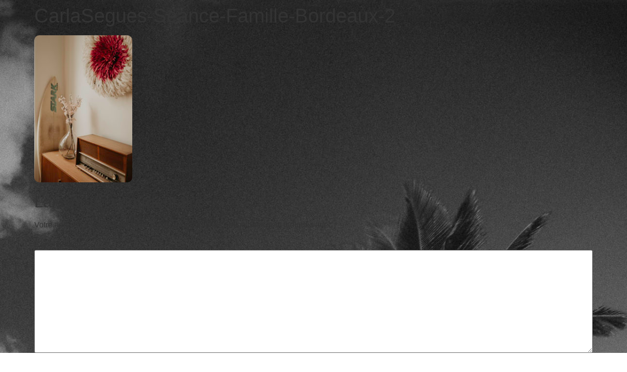

--- FILE ---
content_type: text/html; charset=UTF-8
request_url: https://carlasegues.fr/seance-nouveau-ne-2/carlasegues-seance-famille-bordeaux-2/
body_size: 10737
content:
<!doctype html>
<html lang="fr-FR">
<head>
	<meta charset="UTF-8">
	<meta name="viewport" content="width=device-width, initial-scale=1">
	<link rel="profile" href="https://gmpg.org/xfn/11">
	<meta name='robots' content='index, follow, max-image-preview:large, max-snippet:-1, max-video-preview:-1' />
	<style>img:is([sizes="auto" i], [sizes^="auto," i]) { contain-intrinsic-size: 3000px 1500px }</style>
	
	<!-- This site is optimized with the Yoast SEO plugin v23.9 - https://yoast.com/wordpress/plugins/seo/ -->
	<title>Fichiers médias</title>
	<link rel="canonical" href="https://carlasegues.fr/seance-nouveau-ne-2/carlasegues-seance-famille-bordeaux-2/" />
	<meta property="og:locale" content="fr_FR" />
	<meta property="og:type" content="article" />
	<meta property="og:title" content="Fichiers médias" />
	<meta property="og:url" content="https://carlasegues.fr/seance-nouveau-ne-2/carlasegues-seance-famille-bordeaux-2/" />
	<meta property="og:site_name" content="Carla Segues Photographe" />
	<meta property="og:image" content="https://carlasegues.fr/seance-nouveau-ne-2/carlasegues-seance-famille-bordeaux-2" />
	<meta property="og:image:width" content="1200" />
	<meta property="og:image:height" content="1800" />
	<meta property="og:image:type" content="image/jpeg" />
	<meta name="twitter:card" content="summary_large_image" />
	<script type="application/ld+json" class="yoast-schema-graph">{"@context":"https://schema.org","@graph":[{"@type":"WebPage","@id":"https://carlasegues.fr/seance-nouveau-ne-2/carlasegues-seance-famille-bordeaux-2/","url":"https://carlasegues.fr/seance-nouveau-ne-2/carlasegues-seance-famille-bordeaux-2/","name":"Fichiers médias","isPartOf":{"@id":"https://carlasegues.fr/#website"},"primaryImageOfPage":{"@id":"https://carlasegues.fr/seance-nouveau-ne-2/carlasegues-seance-famille-bordeaux-2/#primaryimage"},"image":{"@id":"https://carlasegues.fr/seance-nouveau-ne-2/carlasegues-seance-famille-bordeaux-2/#primaryimage"},"thumbnailUrl":"https://carlasegues.fr/wp-content/uploads/2019/01/CarlaSegues-Seance-Famille-Bordeaux-2.jpg","datePublished":"2019-01-26T12:24:23+00:00","dateModified":"2019-01-26T12:24:23+00:00","breadcrumb":{"@id":"https://carlasegues.fr/seance-nouveau-ne-2/carlasegues-seance-famille-bordeaux-2/#breadcrumb"},"inLanguage":"fr-FR","potentialAction":[{"@type":"ReadAction","target":["https://carlasegues.fr/seance-nouveau-ne-2/carlasegues-seance-famille-bordeaux-2/"]}]},{"@type":"ImageObject","inLanguage":"fr-FR","@id":"https://carlasegues.fr/seance-nouveau-ne-2/carlasegues-seance-famille-bordeaux-2/#primaryimage","url":"https://carlasegues.fr/wp-content/uploads/2019/01/CarlaSegues-Seance-Famille-Bordeaux-2.jpg","contentUrl":"https://carlasegues.fr/wp-content/uploads/2019/01/CarlaSegues-Seance-Famille-Bordeaux-2.jpg","width":1200,"height":1800},{"@type":"BreadcrumbList","@id":"https://carlasegues.fr/seance-nouveau-ne-2/carlasegues-seance-famille-bordeaux-2/#breadcrumb","itemListElement":[{"@type":"ListItem","position":1,"name":"Accueil","item":"https://carlasegues.fr/"},{"@type":"ListItem","position":2,"name":"L&rsquo;arrivée de Félix dans sa jolie Famille","item":"https://carlasegues.fr/seance-nouveau-ne-2/"},{"@type":"ListItem","position":3,"name":"CarlaSegues-Seance-Famille-Bordeaux-2"}]},{"@type":"WebSite","@id":"https://carlasegues.fr/#website","url":"https://carlasegues.fr/","name":"Carla Segues Photographe","description":"Photographe en Guadeloupe","potentialAction":[{"@type":"SearchAction","target":{"@type":"EntryPoint","urlTemplate":"https://carlasegues.fr/?s={search_term_string}"},"query-input":{"@type":"PropertyValueSpecification","valueRequired":true,"valueName":"search_term_string"}}],"inLanguage":"fr-FR"}]}</script>
	<!-- / Yoast SEO plugin. -->


<link rel="alternate" type="application/rss+xml" title="Carla Segues Photographe &raquo; Flux" href="https://carlasegues.fr/feed/" />
<link rel="alternate" type="application/rss+xml" title="Carla Segues Photographe &raquo; Flux des commentaires" href="https://carlasegues.fr/comments/feed/" />
<link rel="alternate" type="application/rss+xml" title="Carla Segues Photographe &raquo; CarlaSegues-Seance-Famille-Bordeaux-2 Flux des commentaires" href="https://carlasegues.fr/seance-nouveau-ne-2/carlasegues-seance-famille-bordeaux-2/feed/" />
<script>
window._wpemojiSettings = {"baseUrl":"https:\/\/s.w.org\/images\/core\/emoji\/15.0.3\/72x72\/","ext":".png","svgUrl":"https:\/\/s.w.org\/images\/core\/emoji\/15.0.3\/svg\/","svgExt":".svg","source":{"concatemoji":"https:\/\/carlasegues.fr\/wp-includes\/js\/wp-emoji-release.min.js?ver=6.7.4"}};
/*! This file is auto-generated */
!function(i,n){var o,s,e;function c(e){try{var t={supportTests:e,timestamp:(new Date).valueOf()};sessionStorage.setItem(o,JSON.stringify(t))}catch(e){}}function p(e,t,n){e.clearRect(0,0,e.canvas.width,e.canvas.height),e.fillText(t,0,0);var t=new Uint32Array(e.getImageData(0,0,e.canvas.width,e.canvas.height).data),r=(e.clearRect(0,0,e.canvas.width,e.canvas.height),e.fillText(n,0,0),new Uint32Array(e.getImageData(0,0,e.canvas.width,e.canvas.height).data));return t.every(function(e,t){return e===r[t]})}function u(e,t,n){switch(t){case"flag":return n(e,"\ud83c\udff3\ufe0f\u200d\u26a7\ufe0f","\ud83c\udff3\ufe0f\u200b\u26a7\ufe0f")?!1:!n(e,"\ud83c\uddfa\ud83c\uddf3","\ud83c\uddfa\u200b\ud83c\uddf3")&&!n(e,"\ud83c\udff4\udb40\udc67\udb40\udc62\udb40\udc65\udb40\udc6e\udb40\udc67\udb40\udc7f","\ud83c\udff4\u200b\udb40\udc67\u200b\udb40\udc62\u200b\udb40\udc65\u200b\udb40\udc6e\u200b\udb40\udc67\u200b\udb40\udc7f");case"emoji":return!n(e,"\ud83d\udc26\u200d\u2b1b","\ud83d\udc26\u200b\u2b1b")}return!1}function f(e,t,n){var r="undefined"!=typeof WorkerGlobalScope&&self instanceof WorkerGlobalScope?new OffscreenCanvas(300,150):i.createElement("canvas"),a=r.getContext("2d",{willReadFrequently:!0}),o=(a.textBaseline="top",a.font="600 32px Arial",{});return e.forEach(function(e){o[e]=t(a,e,n)}),o}function t(e){var t=i.createElement("script");t.src=e,t.defer=!0,i.head.appendChild(t)}"undefined"!=typeof Promise&&(o="wpEmojiSettingsSupports",s=["flag","emoji"],n.supports={everything:!0,everythingExceptFlag:!0},e=new Promise(function(e){i.addEventListener("DOMContentLoaded",e,{once:!0})}),new Promise(function(t){var n=function(){try{var e=JSON.parse(sessionStorage.getItem(o));if("object"==typeof e&&"number"==typeof e.timestamp&&(new Date).valueOf()<e.timestamp+604800&&"object"==typeof e.supportTests)return e.supportTests}catch(e){}return null}();if(!n){if("undefined"!=typeof Worker&&"undefined"!=typeof OffscreenCanvas&&"undefined"!=typeof URL&&URL.createObjectURL&&"undefined"!=typeof Blob)try{var e="postMessage("+f.toString()+"("+[JSON.stringify(s),u.toString(),p.toString()].join(",")+"));",r=new Blob([e],{type:"text/javascript"}),a=new Worker(URL.createObjectURL(r),{name:"wpTestEmojiSupports"});return void(a.onmessage=function(e){c(n=e.data),a.terminate(),t(n)})}catch(e){}c(n=f(s,u,p))}t(n)}).then(function(e){for(var t in e)n.supports[t]=e[t],n.supports.everything=n.supports.everything&&n.supports[t],"flag"!==t&&(n.supports.everythingExceptFlag=n.supports.everythingExceptFlag&&n.supports[t]);n.supports.everythingExceptFlag=n.supports.everythingExceptFlag&&!n.supports.flag,n.DOMReady=!1,n.readyCallback=function(){n.DOMReady=!0}}).then(function(){return e}).then(function(){var e;n.supports.everything||(n.readyCallback(),(e=n.source||{}).concatemoji?t(e.concatemoji):e.wpemoji&&e.twemoji&&(t(e.twemoji),t(e.wpemoji)))}))}((window,document),window._wpemojiSettings);
</script>
<style id='wp-emoji-styles-inline-css'>

	img.wp-smiley, img.emoji {
		display: inline !important;
		border: none !important;
		box-shadow: none !important;
		height: 1em !important;
		width: 1em !important;
		margin: 0 0.07em !important;
		vertical-align: -0.1em !important;
		background: none !important;
		padding: 0 !important;
	}
</style>
<link rel='stylesheet' id='wp-block-library-css' href='https://carlasegues.fr/wp-includes/css/dist/block-library/style.min.css?ver=6.7.4' media='all' />
<style id='global-styles-inline-css'>
:root{--wp--preset--aspect-ratio--square: 1;--wp--preset--aspect-ratio--4-3: 4/3;--wp--preset--aspect-ratio--3-4: 3/4;--wp--preset--aspect-ratio--3-2: 3/2;--wp--preset--aspect-ratio--2-3: 2/3;--wp--preset--aspect-ratio--16-9: 16/9;--wp--preset--aspect-ratio--9-16: 9/16;--wp--preset--color--black: #000000;--wp--preset--color--cyan-bluish-gray: #abb8c3;--wp--preset--color--white: #ffffff;--wp--preset--color--pale-pink: #f78da7;--wp--preset--color--vivid-red: #cf2e2e;--wp--preset--color--luminous-vivid-orange: #ff6900;--wp--preset--color--luminous-vivid-amber: #fcb900;--wp--preset--color--light-green-cyan: #7bdcb5;--wp--preset--color--vivid-green-cyan: #00d084;--wp--preset--color--pale-cyan-blue: #8ed1fc;--wp--preset--color--vivid-cyan-blue: #0693e3;--wp--preset--color--vivid-purple: #9b51e0;--wp--preset--gradient--vivid-cyan-blue-to-vivid-purple: linear-gradient(135deg,rgba(6,147,227,1) 0%,rgb(155,81,224) 100%);--wp--preset--gradient--light-green-cyan-to-vivid-green-cyan: linear-gradient(135deg,rgb(122,220,180) 0%,rgb(0,208,130) 100%);--wp--preset--gradient--luminous-vivid-amber-to-luminous-vivid-orange: linear-gradient(135deg,rgba(252,185,0,1) 0%,rgba(255,105,0,1) 100%);--wp--preset--gradient--luminous-vivid-orange-to-vivid-red: linear-gradient(135deg,rgba(255,105,0,1) 0%,rgb(207,46,46) 100%);--wp--preset--gradient--very-light-gray-to-cyan-bluish-gray: linear-gradient(135deg,rgb(238,238,238) 0%,rgb(169,184,195) 100%);--wp--preset--gradient--cool-to-warm-spectrum: linear-gradient(135deg,rgb(74,234,220) 0%,rgb(151,120,209) 20%,rgb(207,42,186) 40%,rgb(238,44,130) 60%,rgb(251,105,98) 80%,rgb(254,248,76) 100%);--wp--preset--gradient--blush-light-purple: linear-gradient(135deg,rgb(255,206,236) 0%,rgb(152,150,240) 100%);--wp--preset--gradient--blush-bordeaux: linear-gradient(135deg,rgb(254,205,165) 0%,rgb(254,45,45) 50%,rgb(107,0,62) 100%);--wp--preset--gradient--luminous-dusk: linear-gradient(135deg,rgb(255,203,112) 0%,rgb(199,81,192) 50%,rgb(65,88,208) 100%);--wp--preset--gradient--pale-ocean: linear-gradient(135deg,rgb(255,245,203) 0%,rgb(182,227,212) 50%,rgb(51,167,181) 100%);--wp--preset--gradient--electric-grass: linear-gradient(135deg,rgb(202,248,128) 0%,rgb(113,206,126) 100%);--wp--preset--gradient--midnight: linear-gradient(135deg,rgb(2,3,129) 0%,rgb(40,116,252) 100%);--wp--preset--font-size--small: 13px;--wp--preset--font-size--medium: 20px;--wp--preset--font-size--large: 36px;--wp--preset--font-size--x-large: 42px;--wp--preset--spacing--20: 0.44rem;--wp--preset--spacing--30: 0.67rem;--wp--preset--spacing--40: 1rem;--wp--preset--spacing--50: 1.5rem;--wp--preset--spacing--60: 2.25rem;--wp--preset--spacing--70: 3.38rem;--wp--preset--spacing--80: 5.06rem;--wp--preset--shadow--natural: 6px 6px 9px rgba(0, 0, 0, 0.2);--wp--preset--shadow--deep: 12px 12px 50px rgba(0, 0, 0, 0.4);--wp--preset--shadow--sharp: 6px 6px 0px rgba(0, 0, 0, 0.2);--wp--preset--shadow--outlined: 6px 6px 0px -3px rgba(255, 255, 255, 1), 6px 6px rgba(0, 0, 0, 1);--wp--preset--shadow--crisp: 6px 6px 0px rgba(0, 0, 0, 1);}:root { --wp--style--global--content-size: 800px;--wp--style--global--wide-size: 1200px; }:where(body) { margin: 0; }.wp-site-blocks > .alignleft { float: left; margin-right: 2em; }.wp-site-blocks > .alignright { float: right; margin-left: 2em; }.wp-site-blocks > .aligncenter { justify-content: center; margin-left: auto; margin-right: auto; }:where(.wp-site-blocks) > * { margin-block-start: 24px; margin-block-end: 0; }:where(.wp-site-blocks) > :first-child { margin-block-start: 0; }:where(.wp-site-blocks) > :last-child { margin-block-end: 0; }:root { --wp--style--block-gap: 24px; }:root :where(.is-layout-flow) > :first-child{margin-block-start: 0;}:root :where(.is-layout-flow) > :last-child{margin-block-end: 0;}:root :where(.is-layout-flow) > *{margin-block-start: 24px;margin-block-end: 0;}:root :where(.is-layout-constrained) > :first-child{margin-block-start: 0;}:root :where(.is-layout-constrained) > :last-child{margin-block-end: 0;}:root :where(.is-layout-constrained) > *{margin-block-start: 24px;margin-block-end: 0;}:root :where(.is-layout-flex){gap: 24px;}:root :where(.is-layout-grid){gap: 24px;}.is-layout-flow > .alignleft{float: left;margin-inline-start: 0;margin-inline-end: 2em;}.is-layout-flow > .alignright{float: right;margin-inline-start: 2em;margin-inline-end: 0;}.is-layout-flow > .aligncenter{margin-left: auto !important;margin-right: auto !important;}.is-layout-constrained > .alignleft{float: left;margin-inline-start: 0;margin-inline-end: 2em;}.is-layout-constrained > .alignright{float: right;margin-inline-start: 2em;margin-inline-end: 0;}.is-layout-constrained > .aligncenter{margin-left: auto !important;margin-right: auto !important;}.is-layout-constrained > :where(:not(.alignleft):not(.alignright):not(.alignfull)){max-width: var(--wp--style--global--content-size);margin-left: auto !important;margin-right: auto !important;}.is-layout-constrained > .alignwide{max-width: var(--wp--style--global--wide-size);}body .is-layout-flex{display: flex;}.is-layout-flex{flex-wrap: wrap;align-items: center;}.is-layout-flex > :is(*, div){margin: 0;}body .is-layout-grid{display: grid;}.is-layout-grid > :is(*, div){margin: 0;}body{padding-top: 0px;padding-right: 0px;padding-bottom: 0px;padding-left: 0px;}a:where(:not(.wp-element-button)){text-decoration: underline;}:root :where(.wp-element-button, .wp-block-button__link){background-color: #32373c;border-width: 0;color: #fff;font-family: inherit;font-size: inherit;line-height: inherit;padding: calc(0.667em + 2px) calc(1.333em + 2px);text-decoration: none;}.has-black-color{color: var(--wp--preset--color--black) !important;}.has-cyan-bluish-gray-color{color: var(--wp--preset--color--cyan-bluish-gray) !important;}.has-white-color{color: var(--wp--preset--color--white) !important;}.has-pale-pink-color{color: var(--wp--preset--color--pale-pink) !important;}.has-vivid-red-color{color: var(--wp--preset--color--vivid-red) !important;}.has-luminous-vivid-orange-color{color: var(--wp--preset--color--luminous-vivid-orange) !important;}.has-luminous-vivid-amber-color{color: var(--wp--preset--color--luminous-vivid-amber) !important;}.has-light-green-cyan-color{color: var(--wp--preset--color--light-green-cyan) !important;}.has-vivid-green-cyan-color{color: var(--wp--preset--color--vivid-green-cyan) !important;}.has-pale-cyan-blue-color{color: var(--wp--preset--color--pale-cyan-blue) !important;}.has-vivid-cyan-blue-color{color: var(--wp--preset--color--vivid-cyan-blue) !important;}.has-vivid-purple-color{color: var(--wp--preset--color--vivid-purple) !important;}.has-black-background-color{background-color: var(--wp--preset--color--black) !important;}.has-cyan-bluish-gray-background-color{background-color: var(--wp--preset--color--cyan-bluish-gray) !important;}.has-white-background-color{background-color: var(--wp--preset--color--white) !important;}.has-pale-pink-background-color{background-color: var(--wp--preset--color--pale-pink) !important;}.has-vivid-red-background-color{background-color: var(--wp--preset--color--vivid-red) !important;}.has-luminous-vivid-orange-background-color{background-color: var(--wp--preset--color--luminous-vivid-orange) !important;}.has-luminous-vivid-amber-background-color{background-color: var(--wp--preset--color--luminous-vivid-amber) !important;}.has-light-green-cyan-background-color{background-color: var(--wp--preset--color--light-green-cyan) !important;}.has-vivid-green-cyan-background-color{background-color: var(--wp--preset--color--vivid-green-cyan) !important;}.has-pale-cyan-blue-background-color{background-color: var(--wp--preset--color--pale-cyan-blue) !important;}.has-vivid-cyan-blue-background-color{background-color: var(--wp--preset--color--vivid-cyan-blue) !important;}.has-vivid-purple-background-color{background-color: var(--wp--preset--color--vivid-purple) !important;}.has-black-border-color{border-color: var(--wp--preset--color--black) !important;}.has-cyan-bluish-gray-border-color{border-color: var(--wp--preset--color--cyan-bluish-gray) !important;}.has-white-border-color{border-color: var(--wp--preset--color--white) !important;}.has-pale-pink-border-color{border-color: var(--wp--preset--color--pale-pink) !important;}.has-vivid-red-border-color{border-color: var(--wp--preset--color--vivid-red) !important;}.has-luminous-vivid-orange-border-color{border-color: var(--wp--preset--color--luminous-vivid-orange) !important;}.has-luminous-vivid-amber-border-color{border-color: var(--wp--preset--color--luminous-vivid-amber) !important;}.has-light-green-cyan-border-color{border-color: var(--wp--preset--color--light-green-cyan) !important;}.has-vivid-green-cyan-border-color{border-color: var(--wp--preset--color--vivid-green-cyan) !important;}.has-pale-cyan-blue-border-color{border-color: var(--wp--preset--color--pale-cyan-blue) !important;}.has-vivid-cyan-blue-border-color{border-color: var(--wp--preset--color--vivid-cyan-blue) !important;}.has-vivid-purple-border-color{border-color: var(--wp--preset--color--vivid-purple) !important;}.has-vivid-cyan-blue-to-vivid-purple-gradient-background{background: var(--wp--preset--gradient--vivid-cyan-blue-to-vivid-purple) !important;}.has-light-green-cyan-to-vivid-green-cyan-gradient-background{background: var(--wp--preset--gradient--light-green-cyan-to-vivid-green-cyan) !important;}.has-luminous-vivid-amber-to-luminous-vivid-orange-gradient-background{background: var(--wp--preset--gradient--luminous-vivid-amber-to-luminous-vivid-orange) !important;}.has-luminous-vivid-orange-to-vivid-red-gradient-background{background: var(--wp--preset--gradient--luminous-vivid-orange-to-vivid-red) !important;}.has-very-light-gray-to-cyan-bluish-gray-gradient-background{background: var(--wp--preset--gradient--very-light-gray-to-cyan-bluish-gray) !important;}.has-cool-to-warm-spectrum-gradient-background{background: var(--wp--preset--gradient--cool-to-warm-spectrum) !important;}.has-blush-light-purple-gradient-background{background: var(--wp--preset--gradient--blush-light-purple) !important;}.has-blush-bordeaux-gradient-background{background: var(--wp--preset--gradient--blush-bordeaux) !important;}.has-luminous-dusk-gradient-background{background: var(--wp--preset--gradient--luminous-dusk) !important;}.has-pale-ocean-gradient-background{background: var(--wp--preset--gradient--pale-ocean) !important;}.has-electric-grass-gradient-background{background: var(--wp--preset--gradient--electric-grass) !important;}.has-midnight-gradient-background{background: var(--wp--preset--gradient--midnight) !important;}.has-small-font-size{font-size: var(--wp--preset--font-size--small) !important;}.has-medium-font-size{font-size: var(--wp--preset--font-size--medium) !important;}.has-large-font-size{font-size: var(--wp--preset--font-size--large) !important;}.has-x-large-font-size{font-size: var(--wp--preset--font-size--x-large) !important;}
:root :where(.wp-block-pullquote){font-size: 1.5em;line-height: 1.6;}
</style>
<link rel='stylesheet' id='flo-instagram-css' href='https://carlasegues.fr/wp-content/plugins/flo-instagram/public/css/flo-instagram-public.css?ver=2.3.4' media='all' />
<link rel='stylesheet' id='hello-elementor-css' href='https://carlasegues.fr/wp-content/themes/hello-elementor/style.min.css?ver=3.2.1' media='all' />
<link rel='stylesheet' id='hello-elementor-theme-style-css' href='https://carlasegues.fr/wp-content/themes/hello-elementor/theme.min.css?ver=3.2.1' media='all' />
<link rel='stylesheet' id='hello-elementor-header-footer-css' href='https://carlasegues.fr/wp-content/themes/hello-elementor/header-footer.min.css?ver=3.2.1' media='all' />
<link rel='stylesheet' id='elementor-frontend-css' href='https://carlasegues.fr/wp-content/plugins/elementor/assets/css/frontend.min.css?ver=3.26.2' media='all' />
<link rel='stylesheet' id='elementor-post-8231-css' href='https://carlasegues.fr/wp-content/uploads/elementor/css/post-8231.css?ver=1768460141' media='all' />
<link rel='stylesheet' id='widget-nav-menu-css' href='https://carlasegues.fr/wp-content/plugins/elementor-pro/assets/css/widget-nav-menu.min.css?ver=3.26.2' media='all' />
<link rel='stylesheet' id='widget-image-css' href='https://carlasegues.fr/wp-content/plugins/elementor/assets/css/widget-image.min.css?ver=3.26.2' media='all' />
<link rel='stylesheet' id='widget-text-editor-css' href='https://carlasegues.fr/wp-content/plugins/elementor/assets/css/widget-text-editor.min.css?ver=3.26.2' media='all' />
<link rel='stylesheet' id='elementor-post-8446-css' href='https://carlasegues.fr/wp-content/uploads/elementor/css/post-8446.css?ver=1768460141' media='all' />
<link rel='stylesheet' id='axeptio/main-css' href='https://carlasegues.fr/wp-content/plugins/axeptio-sdk-integration/dist/css/frontend/main.css' media='all' />
<script src="https://carlasegues.fr/wp-includes/js/jquery/jquery.min.js?ver=3.7.1" id="jquery-core-js"></script>
<script src="https://carlasegues.fr/wp-includes/js/jquery/jquery-migrate.min.js?ver=3.4.1" id="jquery-migrate-js"></script>
<script id="flo-instagram-js-extra">
var floAjaxUrl = "https:\/\/carlasegues.fr\/wp-admin\/admin-ajax.php";
</script>
<script src="https://carlasegues.fr/wp-content/plugins/flo-instagram/public/js/all.min.js?ver=33938" id="flo-instagram-js"></script>
<link rel="https://api.w.org/" href="https://carlasegues.fr/wp-json/" /><link rel="alternate" title="JSON" type="application/json" href="https://carlasegues.fr/wp-json/wp/v2/media/4432" /><link rel="EditURI" type="application/rsd+xml" title="RSD" href="https://carlasegues.fr/xmlrpc.php?rsd" />
<meta name="generator" content="WordPress 6.7.4" />
<link rel='shortlink' href='https://carlasegues.fr/?p=4432' />
<link rel="alternate" title="oEmbed (JSON)" type="application/json+oembed" href="https://carlasegues.fr/wp-json/oembed/1.0/embed?url=https%3A%2F%2Fcarlasegues.fr%2Fseance-nouveau-ne-2%2Fcarlasegues-seance-famille-bordeaux-2%2F" />
<link rel="alternate" title="oEmbed (XML)" type="text/xml+oembed" href="https://carlasegues.fr/wp-json/oembed/1.0/embed?url=https%3A%2F%2Fcarlasegues.fr%2Fseance-nouveau-ne-2%2Fcarlasegues-seance-famille-bordeaux-2%2F&#038;format=xml" />
<meta name="generator" content="Elementor 3.26.2; features: e_font_icon_svg, additional_custom_breakpoints, e_element_cache; settings: css_print_method-external, google_font-enabled, font_display-swap">
			<style>
				.e-con.e-parent:nth-of-type(n+4):not(.e-lazyloaded):not(.e-no-lazyload),
				.e-con.e-parent:nth-of-type(n+4):not(.e-lazyloaded):not(.e-no-lazyload) * {
					background-image: none !important;
				}
				@media screen and (max-height: 1024px) {
					.e-con.e-parent:nth-of-type(n+3):not(.e-lazyloaded):not(.e-no-lazyload),
					.e-con.e-parent:nth-of-type(n+3):not(.e-lazyloaded):not(.e-no-lazyload) * {
						background-image: none !important;
					}
				}
				@media screen and (max-height: 640px) {
					.e-con.e-parent:nth-of-type(n+2):not(.e-lazyloaded):not(.e-no-lazyload),
					.e-con.e-parent:nth-of-type(n+2):not(.e-lazyloaded):not(.e-no-lazyload) * {
						background-image: none !important;
					}
				}
			</style>
			<link rel="icon" href="https://carlasegues.fr/wp-content/uploads/2024/12/Carla-Segues-Favicon-150x150.png" sizes="32x32" />
<link rel="icon" href="https://carlasegues.fr/wp-content/uploads/2024/12/Carla-Segues-Favicon-300x300.png" sizes="192x192" />
<link rel="apple-touch-icon" href="https://carlasegues.fr/wp-content/uploads/2024/12/Carla-Segues-Favicon-300x300.png" />
<meta name="msapplication-TileImage" content="https://carlasegues.fr/wp-content/uploads/2024/12/Carla-Segues-Favicon-300x300.png" />
</head>
<body class="attachment attachment-template-default single single-attachment postid-4432 attachmentid-4432 attachment-jpeg wp-custom-logo wp-embed-responsive elementor-default elementor-kit-8231">


<a class="skip-link screen-reader-text" href="#content">Aller au contenu</a>


<main id="content" class="site-main post-4432 attachment type-attachment status-inherit hentry">

			<div class="page-header">
			<h1 class="entry-title">CarlaSegues-Seance-Famille-Bordeaux-2</h1>		</div>
	
	<div class="page-content">
		<p class="attachment"><a href='https://carlasegues.fr/wp-content/uploads/2019/01/CarlaSegues-Seance-Famille-Bordeaux-2.jpg'><img fetchpriority="high" decoding="async" width="200" height="300" src="https://carlasegues.fr/wp-content/uploads/2019/01/CarlaSegues-Seance-Famille-Bordeaux-2-200x300.jpg" class="attachment-medium size-medium" alt="" srcset="https://carlasegues.fr/wp-content/uploads/2019/01/CarlaSegues-Seance-Famille-Bordeaux-2-200x300.jpg 200w, https://carlasegues.fr/wp-content/uploads/2019/01/CarlaSegues-Seance-Famille-Bordeaux-2-768x1152.jpg 768w, https://carlasegues.fr/wp-content/uploads/2019/01/CarlaSegues-Seance-Famille-Bordeaux-2-683x1024.jpg 683w, https://carlasegues.fr/wp-content/uploads/2019/01/CarlaSegues-Seance-Famille-Bordeaux-2.jpg 1200w" sizes="(max-width: 200px) 100vw, 200px" /></a></p>

		
			</div>

	<section id="comments" class="comments-area">

	
		<div id="respond" class="comment-respond">
		<h2 id="reply-title" class="comment-reply-title">Laisser un commentaire <small><a rel="nofollow" id="cancel-comment-reply-link" href="/seance-nouveau-ne-2/carlasegues-seance-famille-bordeaux-2/#respond" style="display:none;">Annuler la réponse</a></small></h2><form action="https://carlasegues.fr/wp-comments-post.php" method="post" id="commentform" class="comment-form" novalidate><p class="comment-notes"><span id="email-notes">Votre adresse e-mail ne sera pas publiée.</span> <span class="required-field-message">Les champs obligatoires sont indiqués avec <span class="required">*</span></span></p><p class="comment-form-comment"><label for="comment">Commentaire <span class="required">*</span></label> <textarea id="comment" name="comment" cols="45" rows="8" maxlength="65525" required></textarea></p><p class="comment-form-author"><label for="author">Nom <span class="required">*</span></label> <input id="author" name="author" type="text" value="" size="30" maxlength="245" autocomplete="name" required /></p>
<p class="comment-form-email"><label for="email">E-mail <span class="required">*</span></label> <input id="email" name="email" type="email" value="" size="30" maxlength="100" aria-describedby="email-notes" autocomplete="email" required /></p>
<p class="comment-form-url"><label for="url">Site web</label> <input id="url" name="url" type="url" value="" size="30" maxlength="200" autocomplete="url" /></p>
<p class="form-submit"><input name="submit" type="submit" id="submit" class="submit" value="Laisser un commentaire" /> <input type='hidden' name='comment_post_ID' value='4432' id='comment_post_ID' />
<input type='hidden' name='comment_parent' id='comment_parent' value='0' />
</p><p style="display: none;"><input type="hidden" id="akismet_comment_nonce" name="akismet_comment_nonce" value="95e6439e7c" /></p><p style="display: none !important;" class="akismet-fields-container" data-prefix="ak_"><label>&#916;<textarea name="ak_hp_textarea" cols="45" rows="8" maxlength="100"></textarea></label><input type="hidden" id="ak_js_1" name="ak_js" value="173"/><script>document.getElementById( "ak_js_1" ).setAttribute( "value", ( new Date() ).getTime() );</script></p></form>	</div><!-- #respond -->
	<p class="akismet_comment_form_privacy_notice">Ce site utilise Akismet pour réduire les indésirables. <a href="https://akismet.com/privacy/" target="_blank" rel="nofollow noopener">En savoir plus sur comment les données de vos commentaires sont utilisées</a>.</p>
</section>

</main>

			<footer data-elementor-type="footer" data-elementor-id="8446" class="elementor elementor-8446 elementor-location-footer" data-elementor-post-type="elementor_library">
			<div class="elementor-element elementor-element-b17e15b e-flex e-con-boxed e-con e-parent" data-id="b17e15b" data-element_type="container">
					<div class="e-con-inner">
					</div>
				</div>
		<div class="elementor-element elementor-element-af11fb8 e-flex e-con-boxed e-con e-parent" data-id="af11fb8" data-element_type="container">
					<div class="e-con-inner">
		<div class="elementor-element elementor-element-dc567c7 e-con-full e-flex e-con e-child" data-id="dc567c7" data-element_type="container" data-settings="{&quot;background_background&quot;:&quot;classic&quot;}">
				<div class="elementor-element elementor-element-808e782 elementor-widget__width-initial elementor-nav-menu__align-start elementor-nav-menu--dropdown-none elementor-widget-tablet__width-initial elementor-widget elementor-widget-nav-menu" data-id="808e782" data-element_type="widget" data-settings="{&quot;layout&quot;:&quot;horizontal&quot;,&quot;submenu_icon&quot;:{&quot;value&quot;:&quot;&lt;svg class=\&quot;e-font-icon-svg e-fas-caret-down\&quot; viewBox=\&quot;0 0 320 512\&quot; xmlns=\&quot;http:\/\/www.w3.org\/2000\/svg\&quot;&gt;&lt;path d=\&quot;M31.3 192h257.3c17.8 0 26.7 21.5 14.1 34.1L174.1 354.8c-7.8 7.8-20.5 7.8-28.3 0L17.2 226.1C4.6 213.5 13.5 192 31.3 192z\&quot;&gt;&lt;\/path&gt;&lt;\/svg&gt;&quot;,&quot;library&quot;:&quot;fa-solid&quot;}}" data-widget_type="nav-menu.default">
				<div class="elementor-widget-container">
								<nav aria-label="Menu Shoots" class="elementor-nav-menu--main elementor-nav-menu__container elementor-nav-menu--layout-horizontal e--pointer-underline e--animation-fade">
				<ul id="menu-1-808e782" class="elementor-nav-menu"><li class="menu-item menu-item-type-custom menu-item-object-custom menu-item-has-children menu-item-8452"><a href="#" class="elementor-item elementor-item-anchor">Les Shoots</a>
<ul class="sub-menu elementor-nav-menu--dropdown">
	<li class="menu-item menu-item-type-custom menu-item-object-custom menu-item-8451"><a href="#shootingcollection" class="elementor-sub-item elementor-item-anchor">Shooting Collection</a></li>
	<li class="menu-item menu-item-type-custom menu-item-object-custom menu-item-8454"><a href="#madashoot" class="elementor-sub-item elementor-item-anchor">Mada Shoot</a></li>
	<li class="menu-item menu-item-type-custom menu-item-object-custom menu-item-8453"><a href="#crazyshoot" class="elementor-sub-item elementor-item-anchor">Crazy Shoot</a></li>
	<li class="menu-item menu-item-type-custom menu-item-object-custom menu-item-8455"><a href="#tishoot" class="elementor-sub-item elementor-item-anchor">Ti Shoot</a></li>
</ul>
</li>
<li class="menu-item menu-item-type-custom menu-item-object-custom menu-item-8457"><a href="#" class="elementor-item elementor-item-anchor">CONTACT</a></li>
</ul>			</nav>
						<nav class="elementor-nav-menu--dropdown elementor-nav-menu__container" aria-hidden="true">
				<ul id="menu-2-808e782" class="elementor-nav-menu"><li class="menu-item menu-item-type-custom menu-item-object-custom menu-item-has-children menu-item-8452"><a href="#" class="elementor-item elementor-item-anchor" tabindex="-1">Les Shoots</a>
<ul class="sub-menu elementor-nav-menu--dropdown">
	<li class="menu-item menu-item-type-custom menu-item-object-custom menu-item-8451"><a href="#shootingcollection" class="elementor-sub-item elementor-item-anchor" tabindex="-1">Shooting Collection</a></li>
	<li class="menu-item menu-item-type-custom menu-item-object-custom menu-item-8454"><a href="#madashoot" class="elementor-sub-item elementor-item-anchor" tabindex="-1">Mada Shoot</a></li>
	<li class="menu-item menu-item-type-custom menu-item-object-custom menu-item-8453"><a href="#crazyshoot" class="elementor-sub-item elementor-item-anchor" tabindex="-1">Crazy Shoot</a></li>
	<li class="menu-item menu-item-type-custom menu-item-object-custom menu-item-8455"><a href="#tishoot" class="elementor-sub-item elementor-item-anchor" tabindex="-1">Ti Shoot</a></li>
</ul>
</li>
<li class="menu-item menu-item-type-custom menu-item-object-custom menu-item-8457"><a href="#" class="elementor-item elementor-item-anchor" tabindex="-1">CONTACT</a></li>
</ul>			</nav>
						</div>
				</div>
				<div class="elementor-element elementor-element-811b400 elementor-widget__width-initial elementor-widget elementor-widget-theme-site-logo elementor-widget-image" data-id="811b400" data-element_type="widget" data-widget_type="theme-site-logo.default">
				<div class="elementor-widget-container">
											<a href="https://carlasegues.fr">
			<img width="731" height="340" src="https://carlasegues.fr/wp-content/uploads/2024/12/Carla-Segues-Logotype.png" class="attachment-full size-full wp-image-8458" alt="" srcset="https://carlasegues.fr/wp-content/uploads/2024/12/Carla-Segues-Logotype.png 731w, https://carlasegues.fr/wp-content/uploads/2024/12/Carla-Segues-Logotype-300x140.png 300w" sizes="(max-width: 731px) 100vw, 731px" />				</a>
											</div>
				</div>
				<div class="elementor-element elementor-element-097888b elementor-widget__width-initial elementor-widget-tablet__width-initial elementor-widget elementor-widget-text-editor" data-id="097888b" data-element_type="widget" data-widget_type="text-editor.default">
				<div class="elementor-widget-container">
									<p>Guadeloupe • Martinique • Saint Martin</p>								</div>
				</div>
				<div class="elementor-element elementor-element-ec6ec2d elementor-widget__width-initial elementor-widget elementor-widget-text-editor" data-id="ec6ec2d" data-element_type="widget" data-widget_type="text-editor.default">
				<div class="elementor-widget-container">
									<p>© 2024 CARLA SEGUES | PHOTOGRAPHE EN GUADELOUPE ET CARAÏBES| SITE CRÉÉ PAR <span style="color: #000000;"><a style="color: #000000;" href="http://instagram.com/soane_patita/">@SOANE_PATITA</a></span></p>								</div>
				</div>
				</div>
					</div>
				</div>
				</footer>
		
			<script type='text/javascript'>
				const lazyloadRunObserver = () => {
					const lazyloadBackgrounds = document.querySelectorAll( `.e-con.e-parent:not(.e-lazyloaded)` );
					const lazyloadBackgroundObserver = new IntersectionObserver( ( entries ) => {
						entries.forEach( ( entry ) => {
							if ( entry.isIntersecting ) {
								let lazyloadBackground = entry.target;
								if( lazyloadBackground ) {
									lazyloadBackground.classList.add( 'e-lazyloaded' );
								}
								lazyloadBackgroundObserver.unobserve( entry.target );
							}
						});
					}, { rootMargin: '200px 0px 200px 0px' } );
					lazyloadBackgrounds.forEach( ( lazyloadBackground ) => {
						lazyloadBackgroundObserver.observe( lazyloadBackground );
					} );
				};
				const events = [
					'DOMContentLoaded',
					'elementor/lazyload/observe',
				];
				events.forEach( ( event ) => {
					document.addEventListener( event, lazyloadRunObserver );
				} );
			</script>
			<script src="https://carlasegues.fr/wp-content/themes/hello-elementor/assets/js/hello-frontend.min.js?ver=3.2.1" id="hello-theme-frontend-js"></script>
<script src="https://carlasegues.fr/wp-content/plugins/elementor-pro/assets/lib/smartmenus/jquery.smartmenus.min.js?ver=1.2.1" id="smartmenus-js"></script>
<script id="axeptio/sdk-script-js-extra">
var Axeptio_SDK = {"clientId":"66db102439738ea81e7d397c","platform":"plugin-wordpress","sendDatas":"","enableGoogleConsentMode":"0","googleConsentMode":{"default":{"analytics_storage":"denied","ad_storage":"denied","ad_user_data":"denied","ad_personalization":"denied"}}};
var axeptioWordpressVendors = [];
var axeptioWordpressSteps = [{"title":"Cookies WordPress","subTitle":"Vous trouverez ici toutes les extensions WordPress utilisant des cookies.","topTitle":false,"message":"Vous trouverez ci-dessous la liste des extensions utilis\u00e9es sur ce site qui utilisent des cookies. Veuillez activer ou d\u00e9sactiver celles pour lesquelles vous consentez au partage de vos donn\u00e9es.","image":false,"imageWidth":0,"imageHeight":0,"disablePaint":false,"name":"wordpress","layout":"category","allowOptOut":true,"insert_position":"after_welcome_step","position":99}];
var axeptioAjax = {"wp":{"relativePath":"..\/..\/"},"url":"https:\/\/carlasegues.fr\/wp-content\/plugins\/axeptio-sdk-integration\/\/ajax.php"};
</script>
<script src="https://carlasegues.fr/wp-content/plugins/axeptio-sdk-integration/dist/js/frontend/axeptio.js?ver=2.5.1" id="axeptio/sdk-script-js"></script>
<script id="axeptio/sdk-script-js-after">
	window.axeptioSettings = Axeptio_SDK;
	(function (d, s) {
		var t = d.getElementsByTagName(s)[0],
			e = d.createElement(s);
		e.async = true;
		e.src = 'https://static.axept.io/sdk.js';
		t.parentNode.insertBefore(e, t);
	})(document, 'script');
</script>
<script src="https://carlasegues.fr/wp-includes/js/comment-reply.min.js?ver=6.7.4" id="comment-reply-js" async data-wp-strategy="async"></script>
<script defer src="https://carlasegues.fr/wp-content/plugins/akismet/_inc/akismet-frontend.js?ver=1732755720" id="akismet-frontend-js"></script>
<script src="https://carlasegues.fr/wp-content/plugins/elementor-pro/assets/js/webpack-pro.runtime.min.js?ver=3.26.2" id="elementor-pro-webpack-runtime-js"></script>
<script src="https://carlasegues.fr/wp-content/plugins/elementor/assets/js/webpack.runtime.min.js?ver=3.26.2" id="elementor-webpack-runtime-js"></script>
<script src="https://carlasegues.fr/wp-content/plugins/elementor/assets/js/frontend-modules.min.js?ver=3.26.2" id="elementor-frontend-modules-js"></script>
<script src="https://carlasegues.fr/wp-includes/js/dist/hooks.min.js?ver=4d63a3d491d11ffd8ac6" id="wp-hooks-js"></script>
<script src="https://carlasegues.fr/wp-includes/js/dist/i18n.min.js?ver=5e580eb46a90c2b997e6" id="wp-i18n-js"></script>
<script id="wp-i18n-js-after">
wp.i18n.setLocaleData( { 'text direction\u0004ltr': [ 'ltr' ] } );
</script>
<script id="elementor-pro-frontend-js-before">
var ElementorProFrontendConfig = {"ajaxurl":"https:\/\/carlasegues.fr\/wp-admin\/admin-ajax.php","nonce":"15ac97161a","urls":{"assets":"https:\/\/carlasegues.fr\/wp-content\/plugins\/elementor-pro\/assets\/","rest":"https:\/\/carlasegues.fr\/wp-json\/"},"settings":{"lazy_load_background_images":true},"popup":{"hasPopUps":false},"shareButtonsNetworks":{"facebook":{"title":"Facebook","has_counter":true},"twitter":{"title":"Twitter"},"linkedin":{"title":"LinkedIn","has_counter":true},"pinterest":{"title":"Pinterest","has_counter":true},"reddit":{"title":"Reddit","has_counter":true},"vk":{"title":"VK","has_counter":true},"odnoklassniki":{"title":"OK","has_counter":true},"tumblr":{"title":"Tumblr"},"digg":{"title":"Digg"},"skype":{"title":"Skype"},"stumbleupon":{"title":"StumbleUpon","has_counter":true},"mix":{"title":"Mix"},"telegram":{"title":"Telegram"},"pocket":{"title":"Pocket","has_counter":true},"xing":{"title":"XING","has_counter":true},"whatsapp":{"title":"WhatsApp"},"email":{"title":"Email"},"print":{"title":"Print"},"x-twitter":{"title":"X"},"threads":{"title":"Threads"}},"facebook_sdk":{"lang":"fr_FR","app_id":""},"lottie":{"defaultAnimationUrl":"https:\/\/carlasegues.fr\/wp-content\/plugins\/elementor-pro\/modules\/lottie\/assets\/animations\/default.json"}};
</script>
<script src="https://carlasegues.fr/wp-content/plugins/elementor-pro/assets/js/frontend.min.js?ver=3.26.2" id="elementor-pro-frontend-js"></script>
<script src="https://carlasegues.fr/wp-includes/js/jquery/ui/core.min.js?ver=1.13.3" id="jquery-ui-core-js"></script>
<script id="elementor-frontend-js-before">
var elementorFrontendConfig = {"environmentMode":{"edit":false,"wpPreview":false,"isScriptDebug":false},"i18n":{"shareOnFacebook":"Partager sur Facebook","shareOnTwitter":"Partager sur Twitter","pinIt":"L\u2019\u00e9pingler","download":"T\u00e9l\u00e9charger","downloadImage":"T\u00e9l\u00e9charger une image","fullscreen":"Plein \u00e9cran","zoom":"Zoom","share":"Partager","playVideo":"Lire la vid\u00e9o","previous":"Pr\u00e9c\u00e9dent","next":"Suivant","close":"Fermer","a11yCarouselPrevSlideMessage":"Diapositive pr\u00e9c\u00e9dente","a11yCarouselNextSlideMessage":"Diapositive suivante","a11yCarouselFirstSlideMessage":"Ceci est la premi\u00e8re diapositive","a11yCarouselLastSlideMessage":"Ceci est la derni\u00e8re diapositive","a11yCarouselPaginationBulletMessage":"Aller \u00e0 la diapositive"},"is_rtl":false,"breakpoints":{"xs":0,"sm":480,"md":768,"lg":1025,"xl":1440,"xxl":1600},"responsive":{"breakpoints":{"mobile":{"label":"Portrait mobile","value":767,"default_value":767,"direction":"max","is_enabled":true},"mobile_extra":{"label":"Mobile Paysage","value":880,"default_value":880,"direction":"max","is_enabled":false},"tablet":{"label":"Tablette en mode portrait","value":1024,"default_value":1024,"direction":"max","is_enabled":true},"tablet_extra":{"label":"Tablette en mode paysage","value":1200,"default_value":1200,"direction":"max","is_enabled":false},"laptop":{"label":"Portable","value":1366,"default_value":1366,"direction":"max","is_enabled":false},"widescreen":{"label":"\u00c9cran large","value":2400,"default_value":2400,"direction":"min","is_enabled":false}},"hasCustomBreakpoints":false},"version":"3.26.2","is_static":false,"experimentalFeatures":{"e_font_icon_svg":true,"additional_custom_breakpoints":true,"container":true,"e_swiper_latest":true,"e_nested_atomic_repeaters":true,"e_onboarding":true,"e_css_smooth_scroll":true,"theme_builder_v2":true,"hello-theme-header-footer":true,"home_screen":true,"nested-elements":true,"editor_v2":true,"e_element_cache":true,"link-in-bio":true,"floating-buttons":true,"launchpad-checklist":true},"urls":{"assets":"https:\/\/carlasegues.fr\/wp-content\/plugins\/elementor\/assets\/","ajaxurl":"https:\/\/carlasegues.fr\/wp-admin\/admin-ajax.php","uploadUrl":"https:\/\/carlasegues.fr\/wp-content\/uploads"},"nonces":{"floatingButtonsClickTracking":"823cdb9748"},"swiperClass":"swiper","settings":{"page":[],"editorPreferences":[]},"kit":{"body_background_background":"classic","active_breakpoints":["viewport_mobile","viewport_tablet"],"global_image_lightbox":"yes","lightbox_enable_counter":"yes","lightbox_enable_fullscreen":"yes","lightbox_enable_zoom":"yes","lightbox_enable_share":"yes","lightbox_title_src":"title","lightbox_description_src":"description","hello_header_logo_type":"logo","hello_header_menu_layout":"horizontal"},"post":{"id":4432,"title":"Fichiers%20m%C3%A9dias","excerpt":"","featuredImage":false}};
</script>
<script src="https://carlasegues.fr/wp-content/plugins/elementor/assets/js/frontend.min.js?ver=3.26.2" id="elementor-frontend-js"></script>
<script src="https://carlasegues.fr/wp-content/plugins/elementor-pro/assets/js/elements-handlers.min.js?ver=3.26.2" id="pro-elements-handlers-js"></script>

</body>
</html>

<!-- Cached by WP-Optimize (gzip) - https://getwpo.com - Last modified: 18 January 2026 0 h 05 min (Europe/Paris UTC:2) -->


--- FILE ---
content_type: text/css
request_url: https://carlasegues.fr/wp-content/uploads/elementor/css/post-8446.css?ver=1768460141
body_size: 1150
content:
.elementor-8446 .elementor-element.elementor-element-b17e15b{--display:flex;--flex-direction:column;--container-widget-width:100%;--container-widget-height:initial;--container-widget-flex-grow:0;--container-widget-align-self:initial;--flex-wrap-mobile:wrap;}.elementor-8446 .elementor-element.elementor-element-af11fb8{--display:flex;--flex-direction:row;--container-widget-width:calc( ( 1 - var( --container-widget-flex-grow ) ) * 100% );--container-widget-height:100%;--container-widget-flex-grow:1;--container-widget-align-self:stretch;--flex-wrap-mobile:wrap;--justify-content:center;--align-items:center;}.elementor-8446 .elementor-element.elementor-element-dc567c7{--display:flex;--flex-direction:row;--container-widget-width:initial;--container-widget-height:100%;--container-widget-flex-grow:1;--container-widget-align-self:stretch;--flex-wrap-mobile:wrap;--flex-wrap:wrap;--border-radius:15px 15px 15px 15px;}.elementor-8446 .elementor-element.elementor-element-dc567c7:not(.elementor-motion-effects-element-type-background), .elementor-8446 .elementor-element.elementor-element-dc567c7 > .elementor-motion-effects-container > .elementor-motion-effects-layer{background-color:var( --e-global-color-secondary );}.elementor-widget-nav-menu .elementor-nav-menu .elementor-item{font-family:var( --e-global-typography-primary-font-family ), Sans-serif;font-weight:var( --e-global-typography-primary-font-weight );}.elementor-widget-nav-menu .elementor-nav-menu--main .elementor-item{color:var( --e-global-color-text );fill:var( --e-global-color-text );}.elementor-widget-nav-menu .elementor-nav-menu--main .elementor-item:hover,
					.elementor-widget-nav-menu .elementor-nav-menu--main .elementor-item.elementor-item-active,
					.elementor-widget-nav-menu .elementor-nav-menu--main .elementor-item.highlighted,
					.elementor-widget-nav-menu .elementor-nav-menu--main .elementor-item:focus{color:var( --e-global-color-accent );fill:var( --e-global-color-accent );}.elementor-widget-nav-menu .elementor-nav-menu--main:not(.e--pointer-framed) .elementor-item:before,
					.elementor-widget-nav-menu .elementor-nav-menu--main:not(.e--pointer-framed) .elementor-item:after{background-color:var( --e-global-color-accent );}.elementor-widget-nav-menu .e--pointer-framed .elementor-item:before,
					.elementor-widget-nav-menu .e--pointer-framed .elementor-item:after{border-color:var( --e-global-color-accent );}.elementor-widget-nav-menu{--e-nav-menu-divider-color:var( --e-global-color-text );}.elementor-widget-nav-menu .elementor-nav-menu--dropdown .elementor-item, .elementor-widget-nav-menu .elementor-nav-menu--dropdown  .elementor-sub-item{font-family:var( --e-global-typography-accent-font-family ), Sans-serif;font-weight:var( --e-global-typography-accent-font-weight );}.elementor-8446 .elementor-element.elementor-element-808e782{width:var( --container-widget-width, 33% );max-width:33%;--container-widget-width:33%;--container-widget-flex-grow:0;}.elementor-8446 .elementor-element.elementor-element-808e782.elementor-element{--flex-grow:0;--flex-shrink:0;}.elementor-8446 .elementor-element.elementor-element-808e782 .elementor-nav-menu .elementor-item{font-family:"Franie", Sans-serif;font-size:12px;font-weight:600;text-transform:uppercase;}.elementor-8446 .elementor-element.elementor-element-808e782 .elementor-nav-menu--main .elementor-item{color:#000000;fill:#000000;}.elementor-8446 .elementor-element.elementor-element-808e782 .elementor-nav-menu--dropdown a, .elementor-8446 .elementor-element.elementor-element-808e782 .elementor-menu-toggle{color:var( --e-global-color-accent );}.elementor-8446 .elementor-element.elementor-element-808e782 .elementor-nav-menu--dropdown{background-color:var( --e-global-color-secondary );}.elementor-8446 .elementor-element.elementor-element-808e782 .elementor-nav-menu--dropdown a:hover,
					.elementor-8446 .elementor-element.elementor-element-808e782 .elementor-nav-menu--dropdown a.elementor-item-active,
					.elementor-8446 .elementor-element.elementor-element-808e782 .elementor-nav-menu--dropdown a.highlighted,
					.elementor-8446 .elementor-element.elementor-element-808e782 .elementor-menu-toggle:hover{color:var( --e-global-color-secondary );}.elementor-8446 .elementor-element.elementor-element-808e782 .elementor-nav-menu--dropdown a:hover,
					.elementor-8446 .elementor-element.elementor-element-808e782 .elementor-nav-menu--dropdown a.elementor-item-active,
					.elementor-8446 .elementor-element.elementor-element-808e782 .elementor-nav-menu--dropdown a.highlighted{background-color:var( --e-global-color-accent );}.elementor-widget-theme-site-logo .widget-image-caption{color:var( --e-global-color-text );font-family:var( --e-global-typography-text-font-family ), Sans-serif;font-weight:var( --e-global-typography-text-font-weight );}.elementor-8446 .elementor-element.elementor-element-811b400{width:var( --container-widget-width, 30% );max-width:30%;--container-widget-width:30%;--container-widget-flex-grow:0;text-align:center;}.elementor-8446 .elementor-element.elementor-element-811b400 > .elementor-widget-container{margin:-48px 0px 0px 0px;}.elementor-8446 .elementor-element.elementor-element-811b400 img{width:50%;}.elementor-widget-text-editor{color:var( --e-global-color-text );font-family:var( --e-global-typography-text-font-family ), Sans-serif;font-weight:var( --e-global-typography-text-font-weight );}.elementor-widget-text-editor.elementor-drop-cap-view-stacked .elementor-drop-cap{background-color:var( --e-global-color-primary );}.elementor-widget-text-editor.elementor-drop-cap-view-framed .elementor-drop-cap, .elementor-widget-text-editor.elementor-drop-cap-view-default .elementor-drop-cap{color:var( --e-global-color-primary );border-color:var( --e-global-color-primary );}.elementor-8446 .elementor-element.elementor-element-097888b{width:var( --container-widget-width, 32% );max-width:32%;--container-widget-width:32%;--container-widget-flex-grow:0;text-align:right;color:#000000;font-family:"Franie", Sans-serif;font-size:12px;font-weight:600;}.elementor-8446 .elementor-element.elementor-element-097888b.elementor-element{--align-self:flex-end;--flex-grow:0;--flex-shrink:0;}.elementor-8446 .elementor-element.elementor-element-ec6ec2d{width:var( --container-widget-width, 100% );max-width:100%;--container-widget-width:100%;--container-widget-flex-grow:0;text-align:center;font-family:"Franie", Sans-serif;font-size:12px;font-weight:400;}.elementor-theme-builder-content-area{height:400px;}.elementor-location-header:before, .elementor-location-footer:before{content:"";display:table;clear:both;}@media(max-width:1024px){.elementor-8446 .elementor-element.elementor-element-808e782{width:var( --container-widget-width, 33.158% );max-width:33.158%;--container-widget-width:33.158%;--container-widget-flex-grow:0;--e-nav-menu-horizontal-menu-item-margin:calc( 0px / 2 );}.elementor-8446 .elementor-element.elementor-element-808e782 .elementor-nav-menu--main:not(.elementor-nav-menu--layout-horizontal) .elementor-nav-menu > li:not(:last-child){margin-bottom:0px;}.elementor-8446 .elementor-element.elementor-element-811b400 > .elementor-widget-container{margin:-41px 0px 0px 0px;}.elementor-8446 .elementor-element.elementor-element-811b400{--container-widget-width:30%;--container-widget-flex-grow:0;width:var( --container-widget-width, 30% );max-width:30%;}.elementor-8446 .elementor-element.elementor-element-811b400 img{width:65%;}.elementor-8446 .elementor-element.elementor-element-097888b{width:var( --container-widget-width, 30.076% );max-width:30.076%;--container-widget-width:30.076%;--container-widget-flex-grow:0;font-size:9px;}.elementor-8446 .elementor-element.elementor-element-ec6ec2d{font-size:10px;}}@media(max-width:767px){.elementor-8446 .elementor-element.elementor-element-808e782{--container-widget-width:30%;--container-widget-flex-grow:0;width:var( --container-widget-width, 30% );max-width:30%;}.elementor-8446 .elementor-element.elementor-element-808e782 .elementor-nav-menu .elementor-item{font-size:9px;}.elementor-8446 .elementor-element.elementor-element-808e782 .elementor-nav-menu--main .elementor-item{padding-top:0px;padding-bottom:0px;}.elementor-8446 .elementor-element.elementor-element-811b400 > .elementor-widget-container{margin:-30px 0px 0px 0px;}.elementor-8446 .elementor-element.elementor-element-811b400 img{width:100%;}.elementor-8446 .elementor-element.elementor-element-097888b{--container-widget-width:25%;--container-widget-flex-grow:0;width:var( --container-widget-width, 25% );max-width:25%;}.elementor-8446 .elementor-element.elementor-element-ec6ec2d{font-size:8px;}}